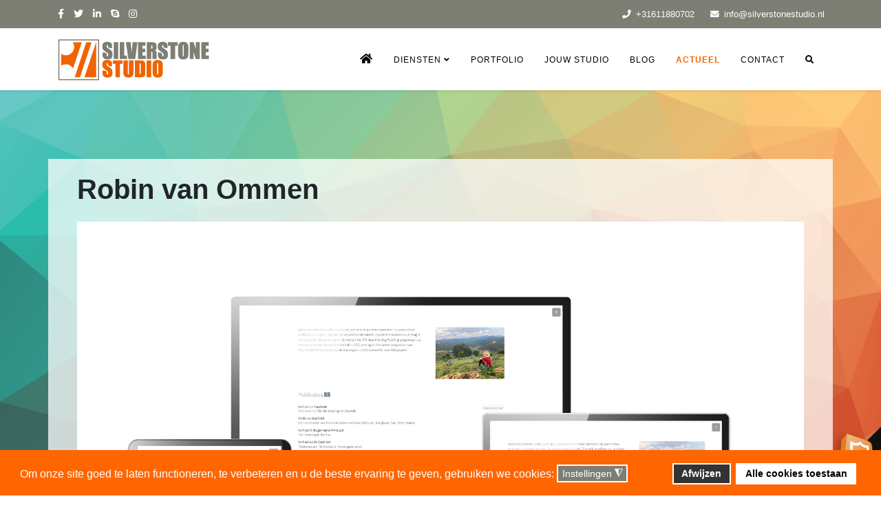

--- FILE ---
content_type: text/html; charset=utf-8
request_url: https://silverstonestudio.nl/portfolio-webdesign/robin-van-ommen
body_size: 9458
content:
<!DOCTYPE html>
<html xmlns="http://www.w3.org/1999/xhtml" xml:lang="nl-nl" lang="nl-nl" dir="ltr">
	<head>
		<meta http-equiv="X-UA-Compatible" content="IE=edge">
		<meta name="viewport" content="width=device-width, initial-scale=1">
		<meta charset="utf-8">
	<meta name="author" content="Hans Blaettler">
	<meta name="robots" content="max-snippet:-1, max-image-preview:large, max-video-preview:-1">
	<title>Robin van Ommen - Silverstone Studio</title>
	<link href="/images/design/silverstonestudio-favicon.png" rel="icon" type="image/vnd.microsoft.icon">
<link href="/plugins/system/gdpr/assets/css/cookieconsent.min.css?2e6e57" rel="stylesheet">
	<link href="/plugins/system/gdpr/assets/css/jquery.fancybox.min.css?2e6e57" rel="stylesheet">
	<link href="/media/plg_system_jcepro/site/css/content.min.css?86aa0286b6232c4a5b58f892ce080277" rel="stylesheet">
	<link href="/media/plg_system_jcemediabox/css/jcemediabox.min.css?7d30aa8b30a57b85d658fcd54426884a" rel="stylesheet">
	<link rel="stylesheet" data-source="gdprlock">
	<link href="/templates/shaper_helix3/css/bootstrap.min.css" rel="stylesheet">
	<link href="/templates/shaper_helix3/css/joomla-fontawesome.min.css" rel="stylesheet">
	<link href="/templates/shaper_helix3/css/font-awesome-v4-shims.min.css" rel="stylesheet">
	<link href="/templates/shaper_helix3/css/template.css" rel="stylesheet">
	<link href="/templates/shaper_helix3/css/presets/preset1.css" rel="stylesheet" class="preset">
	<link href="/templates/shaper_helix3/css/custom.css" rel="stylesheet">
	<link href="/templates/shaper_helix3/css/frontend-edit.css" rel="stylesheet">
	<link href="/components/com_sppagebuilder/assets/css/dynamic-content.css?3e7e96fad5e237fb2d5a081c6cb11212" rel="stylesheet">
	<link href="/modules/mod_rsfirewall_protected/assets/css/style.css" rel="stylesheet">
	<link href="/components/com_sppagebuilder/assets/css/color-switcher.css?3e7e96fad5e237fb2d5a081c6cb11212" rel="stylesheet">
	<style>div.cc-window.cc-floating{max-width:32em}@media(max-width: 639px){div.cc-window.cc-floating:not(.cc-center){max-width: none}}div.cc-window, span.cc-cookie-settings-toggler, span.cc-cookie-domains-toggler{font-size:16px}div.cc-revoke{font-size:16px}div.cc-settings-label,span.cc-cookie-settings-toggle{font-size:14px}div.cc-window.cc-banner{padding:1em 1.8em}div.cc-window.cc-floating{padding:2em 1.8em}input.cc-cookie-checkbox+span:before, input.cc-cookie-checkbox+span:after{border-radius:1px}div.cc-center,div.cc-floating,div.cc-checkbox-container,div.gdpr-fancybox-container div.fancybox-content,ul.cc-cookie-category-list li,fieldset.cc-service-list-title legend{border-radius:0px}div.cc-window a.cc-btn,span.cc-cookie-settings-toggle{border-radius:0px}</style>
	<style>body.site {background-image: url(/images/addonstemplate/stone-standaard-bg.png);background-repeat: no-repeat;background-size: cover;background-attachment: fixed;background-position: 0 0;}</style>
	<style>.page-header {
  padding-top: 20px;
}</style>
	<style>body{font-family:Open Sans, sans-serif; font-weight:300; }</style>
	<style>h1{font-family:Open Sans, sans-serif; font-weight:800; }</style>
	<style>h2{font-family:Open Sans, sans-serif; font-weight:600; }</style>
	<style>h3{font-family:Open Sans, sans-serif; font-weight:normal; }</style>
	<style>h4{font-family:Open Sans, sans-serif; font-weight:normal; }</style>
	<style>h5{font-family:Open Sans, sans-serif; font-weight:600; }</style>
	<style>h6{font-family:Open Sans, sans-serif; font-weight:600; }</style>
	<style>@media (min-width: 1400px) {
.container {
max-width: 1140px;
}
}</style>
	<style>#sp-top-bar{ background-color:#b0b1b3;color:#ffffff; }</style>
<script type="application/json" class="joomla-script-options new">{"system.paths":{"root":"","rootFull":"https:\/\/silverstonestudio.nl\/","base":"","baseFull":"https:\/\/silverstonestudio.nl\/"},"csrf.token":"ae82577b97dcec7690a4685d32621951"}</script>
	<script src="/media/system/js/core.min.js?a3d8f8"></script>
	<script src="/media/vendor/jquery/js/jquery.min.js?3.7.1"></script>
	<script src="/media/legacy/js/jquery-noconflict.min.js?504da4"></script>
	<script src="/plugins/system/gdpr/assets/js/jquery.fancybox.min.js?2e6e57" defer></script>
	<script src="/plugins/system/gdpr/assets/js/cookieconsent.min.js?2e6e57" defer></script>
	<script src="/plugins/system/gdpr/assets/js/init.js?2e6e57" defer></script>
	<script src="/media/plg_system_jcemediabox/js/jcemediabox.min.js?7d30aa8b30a57b85d658fcd54426884a"></script>
	<script src="/templates/shaper_helix3/js/bootstrap.min.js"></script>
	<script src="/templates/shaper_helix3/js/jquery.sticky.js"></script>
	<script src="/templates/shaper_helix3/js/main.js"></script>
	<script src="/templates/shaper_helix3/js/frontend-edit.js"></script>
	<script src="/components/com_sppagebuilder/assets/js/dynamic-content.js?3e7e96fad5e237fb2d5a081c6cb11212"></script>
	<script src="/components/com_sppagebuilder/assets/js/color-switcher.js?3e7e96fad5e237fb2d5a081c6cb11212"></script>
	<script type="application/ld+json">{"@context":"https://schema.org","@graph":[{"@type":"Organization","@id":"https://silverstonestudio.nl/#/schema/Organization/base","name":"Silverstone Studio","url":"https://silverstonestudio.nl/"},{"@type":"WebSite","@id":"https://silverstonestudio.nl/#/schema/WebSite/base","url":"https://silverstonestudio.nl/","name":"Silverstone Studio","publisher":{"@id":"https://silverstonestudio.nl/#/schema/Organization/base"},"potentialAction":{"@type":"SearchAction","target":"https://silverstonestudio.nl/vinden-waar-je-op-zoek-naar-bent?q={search_term_string}","query-input":"required name=search_term_string"}},{"@type":"WebPage","@id":"https://silverstonestudio.nl/#/schema/WebPage/base","url":"https://silverstonestudio.nl/portfolio-webdesign/robin-van-ommen","name":"Robin van Ommen - Silverstone Studio","isPartOf":{"@id":"https://silverstonestudio.nl/#/schema/WebSite/base"},"about":{"@id":"https://silverstonestudio.nl/#/schema/Organization/base"},"inLanguage":"nl-NL"},{"@type":"Article","@id":"https://silverstonestudio.nl/#/schema/com_content/article/152","name":"Robin van Ommen","headline":"Robin van Ommen","inLanguage":"nl-NL","thumbnailUrl":"images/portfolio/280-robinvanommen-website-teaser.jpg","image":"images/portfolio/280-robinvanommen-website-responsive.jpg","isPartOf":{"@id":"https://silverstonestudio.nl/#/schema/WebPage/base"}}]}</script>
	<script>var gdprConfigurationOptions = { complianceType: 'opt-in',
																			  cookieConsentLifetime: 365,
																			  cookieConsentSamesitePolicy: '',
																			  cookieConsentSecure: 0,
																			  cookieJoomlaSettings: 0,
																			  cookieConsentDomain: '',
																			  cookieConsentPath: '/',
																			  disableFirstReload: 0,
																	  		  blockJoomlaSessionCookie: 1,
																			  blockExternalCookiesDomains: 1,
																			  externalAdvancedBlockingModeCustomAttribute: '',
																			  allowedCookies: '__cf_bm',
																			  blockCookieDefine: 1,
																			  autoAcceptOnNextPage: 0,
																			  revokable: 1,
																			  lawByCountry: 0,
																			  checkboxLawByCountry: 0,
																			  blockPrivacyPolicy: 0,
																			  cacheGeolocationCountry: 1,
																			  countryAcceptReloadTimeout: 1000,
																			  usaCCPARegions: null,
																			  countryEnableReload: 1,
																			  customHasLawCountries: [""],
																			  dismissOnScroll: 0,
																			  dismissOnTimeout: 0,
																			  containerSelector: 'body',
																			  hideOnMobileDevices: 0,
																			  autoFloatingOnMobile: 0,
																			  autoFloatingOnMobileThreshold: 1024,
																			  autoRedirectOnDecline: 0,
																			  autoRedirectOnDeclineLink: '',
																			  showReloadMsg: 0,
																			  showReloadMsgText: 'Applying preferences and reloading the page...',
																			  showConsentID: 0,
																			  defaultClosedToolbar: 0,
																			  toolbarLayout: 'basic',
																			  toolbarTheme: 'block',
																			  toolbarButtonsTheme: 'decline_first',
																			  revocableToolbarTheme: 'basic',
																			  toolbarPosition: 'bottom',
																			  toolbarCenterTheme: 'compact',
																			  revokePosition: 'revoke-top',
																			  toolbarPositionmentType: 1,
																			  positionCenterSimpleBackdrop: 0,
																			  positionCenterBlurEffect: 1,
																			  positionCenterBlurEffectAlwaysFirstVisit: 0,
																			  preventPageScrolling: 0,
																			  popupEffect: 'fade',
																			  popupBackground: '#ff6600',
																			  popupText: '#ffffff',
																			  popupLink: '#ffffff',
																			  buttonBackground: '#ffffff',
																			  buttonBorder: '#ffffff',
																			  buttonText: '#000000',
																			  highlightOpacity: '100',
																			  highlightBackground: '#333333',
																			  highlightBorder: '#ffffff',
																			  highlightText: '#ffffff',
																			  highlightDismissBackground: '#333333',
																		  	  highlightDismissBorder: '#ffffff',
																		 	  highlightDismissText: '#ffffff',
																			  autocenterRevokableButton: 0,
																			  hideRevokableButton: 0,
																			  hideRevokableButtonOnscroll: 0,
																			  customRevokableButton: 0,
																			  customRevokableButtonAction: 0,
																			  headerText: '<p>Cookies used on the website!</p>',
																			  messageText: 'Om onze site goed te laten functioneren, te verbeteren en u de beste ervaring te geven, gebruiken we cookies:&nbsp;',
																			  denyMessageEnabled: 0, 
																			  denyMessage: 'You have declined cookies, to ensure the best experience on this website please consent the cookie usage.',
																			  placeholderBlockedResources: 1, 
																			  placeholderBlockedResourcesAction: 'acceptall',
																	  		  placeholderBlockedResourcesText: 'Om deze geblokkeerde content te bekijken, moet je alle cookies accepteren: dat kan door de cookie instellingen onderin te openen of door op dit blok te klikken.',
																			  placeholderIndividualBlockedResourcesText: 'You must accept cookies from {domain} and reload the page to view this content',
																			  placeholderIndividualBlockedResourcesAction: 0,
																			  placeholderOnpageUnlock: 0,
																			  scriptsOnpageUnlock: 0,
																			  autoDetectYoutubePoster: 0,
																			  autoDetectYoutubePosterApikey: 'AIzaSyAV_WIyYrUkFV1H8OKFYG8wIK8wVH9c82U',
																			  dismissText: 'Got it!',
																			  allowText: 'Deze cookies toestaan',
																			  denyText: 'Afwijzen',
																			  cookiePolicyLinkText: 'Cookies',
																			  cookiePolicyLink: 'javascript:void(0)',
																			  cookiePolicyRevocableTabText: 'Cookies',
																			  cookiePolicyRevocableTabIcon: 'text',
																			  cookiePolicyRevocableTabIconCustom: '',
																			  privacyPolicyLinkText: 'Privacy policy',
																			  privacyPolicyLink: 'javascript:void(0)',
																			  googleCMPTemplate: 0,
																			  enableGdprBulkConsent: 0,
																			  displayBulkConsentDomains: 0,
																			  bulkConsentDomains: [""],
																			  enableCustomScriptExecGeneric: 0,
																			  customScriptExecGeneric: '',
																			  categoriesCheckboxTemplate: 'cc-checkboxes-filled',
																			  toggleCookieSettings: 1,
																			  toggleCookieSettingsLinkedView: 0,
																			  toggleCookieSettingsButtonsArea: 0,
 																			  toggleCookieSettingsLinkedViewSefLink: '/component/gdpr/',
																	  		  toggleCookieSettingsText: '<span class="cc-cookie-settings-toggle">Instellingen <span class="cc-cookie-settings-toggler">&#x25EE</span></span>',
																			  toggleCookieSettingsButtonBackground: '#7e7f74',
																			  toggleCookieSettingsButtonBorder: '#ffffff',
																			  toggleCookieSettingsButtonText: '#ffffff',
																			  showLinks: 0,
																			  blankLinks: '_blank',
																			  autoOpenPrivacyPolicy: 0,
																			  openAlwaysDeclined: 1,
																			  cookieSettingsLabel: 'Cookie settings:',
															  				  cookieSettingsDesc: 'Kies welk soort cookies u wilt uitschakelen door op de selectievakjes te klikken. Klik op een categorienaam voor meer informatie over gebruikte cookies.',
																			  cookieCategory1Enable: 1,
																			  cookieCategory1Name: 'Noodzakelijk',
																			  cookieCategory1Locked: 0,
																			  cookieCategory2Enable: 1,
																			  cookieCategory2Name: 'Voorkeuren',
																			  cookieCategory2Locked: 0,
																			  cookieCategory3Enable: 1,
																			  cookieCategory3Name: 'Statistieken',
																			  cookieCategory3Locked: 0,
																			  cookieCategory4Enable: 1,
																			  cookieCategory4Name: 'Marketing',
																			  cookieCategory4Locked: 0,
																			  cookieCategoriesDescriptions: {},
																			  alwaysReloadAfterCategoriesChange: 1,
																			  preserveLockedCategories: 0,
																			  declineButtonBehavior: 'hard',
																			  blockCheckedCategoriesByDefault: 0,
																			  reloadOnfirstDeclineall: 0,
																			  trackExistingCheckboxSelectors: '',
															  		  		  trackExistingCheckboxConsentLogsFormfields: 'name,email,subject,message',
																			  allowallShowbutton: 1,
																			  allowallText: 'Alle cookies toestaan',
																			  allowallButtonBackground: '#ffffff',
																			  allowallButtonBorder: '#ffffff',
																			  allowallButtonText: '#000000',
																			  allowallButtonTimingAjax: 'fast',
																			  includeAcceptButton: 1,
																			  includeDenyButton: 0,
																			  trackConsentDate: 0,
																			  execCustomScriptsOnce: 1,
																			  optoutIndividualResources: 1,
																			  blockIndividualResourcesServerside: 0,
																			  disableSwitchersOptoutCategory: 0,
																			  autoAcceptCategories: 0,
																			  allowallIndividualResources: 1,
																			  blockLocalStorage: 0,
																			  blockSessionStorage: 0,
																			  externalAdvancedBlockingModeTags: 'iframe,script,img,source,link',
																			  enableCustomScriptExecCategory1: 0,
																			  customScriptExecCategory1: '',
																			  enableCustomScriptExecCategory2: 0,
																			  customScriptExecCategory2: '',
																			  enableCustomScriptExecCategory3: 0,
																			  customScriptExecCategory3: '',
																			  enableCustomScriptExecCategory4: 0,
																			  customScriptExecCategory4: '',
																			  enableCustomDeclineScriptExecCategory1: 0,
																			  customScriptDeclineExecCategory1: '',
																			  enableCustomDeclineScriptExecCategory2: 0,
																			  customScriptDeclineExecCategory2: '',
																			  enableCustomDeclineScriptExecCategory3: 0,
																			  customScriptDeclineExecCategory3: '',
																			  enableCustomDeclineScriptExecCategory4: 0,
																			  customScriptDeclineExecCategory4: '',
																			  enableCMPPreferences: 0,
																			  enableGTMEventsPreferences: 0,
																			  enableCMPStatistics: 0,
																			  enableGTMEventsStatistics: 0,
																			  enableCMPAds: 0,
																			  enableUETAds: 0,
																			  enableGTMEventsAds: 0,
																			  enableClarityAnalytics: 0,
                                                                              enableClarityAds: 0,
																			  debugMode: 0
																		};var gdpr_ajax_livesite='https://silverstonestudio.nl/';var gdpr_enable_log_cookie_consent=1;</script>
	<script>var gdprUseCookieCategories=1;var gdpr_ajaxendpoint_cookie_category_desc='https://silverstonestudio.nl/index.php?option=com_gdpr&task=user.getCookieCategoryDescription&format=raw';</script>
	<script>var gdprCookieCategoryDisabled2=1;</script>
	<script>var gdprCookieCategoryDisabled3=1;</script>
	<script>var gdprCookieCategoryDisabled4=1;</script>
	<script>var gdprJSessCook='209165be7050e9c75eb4142b519ad4be';var gdprJSessVal='6hf52veqlec4j0g8bkmmg4mp0i';var gdprJAdminSessCook='aa32aef0f62fe6c02ef76cef97f69159';var gdprPropagateCategoriesSession=1;var gdprAlwaysPropagateCategoriesSession=1;var gdprAlwaysCheckCategoriesSession=0;</script>
	<script>var gdprFancyboxWidth=700;var gdprFancyboxHeight=800;var gdprCloseText='Sluit';</script>
	<script>jQuery(document).ready(function(){WfMediabox.init({"base":"\/","theme":"standard","width":"","height":"","lightbox":0,"shadowbox":0,"icons":1,"overlay":1,"overlay_opacity":0.8,"overlay_color":"#000000","transition_speed":500,"close":2,"labels":{"close":"PLG_SYSTEM_JCEMEDIABOX_LABEL_CLOSE","next":"PLG_SYSTEM_JCEMEDIABOX_LABEL_NEXT","previous":"PLG_SYSTEM_JCEMEDIABOX_LABEL_PREVIOUS","cancel":"PLG_SYSTEM_JCEMEDIABOX_LABEL_CANCEL","numbers":"PLG_SYSTEM_JCEMEDIABOX_LABEL_NUMBERS","numbers_count":"PLG_SYSTEM_JCEMEDIABOX_LABEL_NUMBERS_COUNT","download":"PLG_SYSTEM_JCEMEDIABOX_LABEL_DOWNLOAD"},"swipe":true,"expand_on_click":true});});</script>
	<script>
var sp_preloader = '0';
</script>
	<script>
var sp_gotop = '1';
</script>
	<script>
var sp_offanimation = 'default';
</script>
	<script>
				document.addEventListener("DOMContentLoaded", () =>{
					window.htmlAddContent = window?.htmlAddContent || "";
					if (window.htmlAddContent) {
        				document.body.insertAdjacentHTML("beforeend", window.htmlAddContent);
					}
				});
			</script>
	<script>
			const initColorMode = () => {
				const colorVariableData = [];
				const sppbColorVariablePrefix = "--sppb";
				let activeColorMode = localStorage.getItem("sppbActiveColorMode") || "";
				activeColorMode = "";
				const modes = [];

				if(!modes?.includes(activeColorMode)) {
					activeColorMode = "";
					localStorage.setItem("sppbActiveColorMode", activeColorMode);
				}

				document?.body?.setAttribute("data-sppb-color-mode", activeColorMode);

				if (!localStorage.getItem("sppbActiveColorMode")) {
					localStorage.setItem("sppbActiveColorMode", activeColorMode);
				}

				if (window.sppbColorVariables) {
					const colorVariables = typeof(window.sppbColorVariables) === "string" ? JSON.parse(window.sppbColorVariables) : window.sppbColorVariables;

					for (const colorVariable of colorVariables) {
						const { path, value } = colorVariable;
						const variable = String(path[0]).trim().toLowerCase().replaceAll(" ", "-");
						const mode = path[1];
						const variableName = `${sppbColorVariablePrefix}-${variable}`;

						if (activeColorMode === mode) {
							colorVariableData.push(`${variableName}: ${value}`);
						}
					}

					document.documentElement.style.cssText += colorVariableData.join(";");
				}
			};

			window.sppbColorVariables = [];
			
			initColorMode();

			document.addEventListener("DOMContentLoaded", initColorMode);
		</script>
	<meta property="og:url" content="https://silverstonestudio.nl/portfolio-webdesign/robin-van-ommen" />
	<meta property="og:type" content="article" />
	<meta property="og:title" content="Robin van Ommen" />
	<meta property="og:description" content="Opdracht Met het winnen van het LetterenStipendium 2023 had schrijver en scenarist Robin van Ommen een plek nodig voor zijn portfolio. De opdracht: het rea..." />
	<meta property="og:image" content="https://silverstonestudio.nl/images/portfolio/280-robinvanommen-website-responsive.jpg" />
	<meta property="og:image:width" content="600" />
	<meta property="og:image:height" content="315" />
	<!-- Start: Google Structured Data -->
<script type="application/ld+json" data-type="gsd">
{
    "@context": "https://schema.org",
    "@type": "BreadcrumbList",
    "itemListElement": [
        {
            "@type": "ListItem",
            "position": 1,
            "name": "Home",
            "item": "https://silverstonestudio.nl"
        },
        {
            "@type": "ListItem",
            "position": 2,
            "name": "Webdesign",
            "item": "https://silverstonestudio.nl/"
        },
        {
            "@type": "ListItem",
            "position": 3,
            "name": "Robin van Ommen",
            "item": "https://silverstonestudio.nl/portfolio-webdesign/robin-van-ommen"
        }
    ]
}
</script>
<script type="application/ld+json" data-type="gsd">
{
    "@context": "https://schema.org",
    "@type": "Article",
    "mainEntityOfPage": {
        "@type": "WebPage",
        "@id": "https://silverstonestudio.nl/portfolio-webdesign/robin-van-ommen"
    },
    "headline": "Robin van Ommen",
    "description": "Opdracht Met het winnen van het LetterenStipendium 2023 had schrijver en scenarist Robin van Ommen een plek nodig voor zijn portfolio. De opdracht: het realiseren van een minimalistische en eenvoudige webpagina, met nadruk op het werk zelf. Het gereedschap: html/css voor een snelle en mobile proof website. Opdrachtgever Robin van Ommen",
    "image": {
        "@type": "ImageObject",
        "url": "https://silverstonestudio.nl/images/portfolio/280-robinvanommen-website-teaser.jpg"
    },
    "publisher": {
        "@type": "Organization",
        "name": "Silverstone Studio",
        "logo": {
            "@type": "ImageObject",
            "url": "https://silverstonestudio.nl/images/addonstemplate/silverstonestudiologo-retina.png"
        }
    },
    "author": {
        "@type": "Person",
        "name": "Hans Blaettler",
        "url": "https://silverstonestudio.nl/portfolio-webdesign/robin-van-ommen"
    },
    "datePublished": "2024-05-10T00:00:00+02:00",
    "dateCreated": "2024-05-10T00:00:00+02:00",
    "dateModified": "2024-05-14T11:50:48+02:00"
}
</script>
<!-- End: Google Structured Data -->
		<!-- Google tag (gtag.js) -->
<script async data-source="gdprlock"></script>
<script>
  window.dataLayer = window.dataLayer || [];
  function gtag(){dataLayer.push(arguments);}
  gtag('js', new Date());

  gtag('config', 'G-K68BW3SEJ2');
</script>
	</head>
	
	<body class="site com-content view-article no-layout no-task itemid-5189 nl-nl ltr  sticky-header layout-fluid off-canvas-menu-init">
	
		<div class="body-wrapper">
			<div class="body-innerwrapper">
				<section id="sp-top-bar"><div class="container"><div class="row"><div id="sp-top1" class="col-lg-6"><div class="sp-column"><ul class="social-icons"><li><a target="_blank" href="https://www.facebook.com/silverstonestudio" aria-label="facebook"><i class="fa fa-facebook"></i></a></li><li><a target="_blank" href="https://twitter.com/silverstonestud" aria-label="twitter"><i class="fa fa-twitter"></i></a></li><li><a target="_blank" href="https://www.linkedin.com/company/silverstone-studio" aria-label="linkedin"><i class="fa fa-linkedin"></i></a></li><li><a href="skype:hansblaettler?chat" aria-label="skype"><i class="fa fa-skype"></i></a></li><li><a target="_blank" href="https://www.instagram.com/silverstonestudio.nl/"><i class="fa fa-instagram"></i></a></li></ul></div></div><div id="sp-top2" class="col-lg-6"><div class="sp-column"><ul class="sp-contact-info"><li class="sp-contact-phone"><i class="fa fa-phone" aria-hidden="true"></i> <a href="tel:+31611880702">+31611880702</a></li><li class="sp-contact-email"><i class="fa fa-envelope" aria-hidden="true"></i> <a href="mailto:info@silverstonestudio.nl">info@silverstonestudio.nl</a></li></ul></div></div></div></div></section><header id="sp-header"><div class="container"><div class="row"><div id="sp-logo" class="col-8 col-lg-3"><div class="sp-column"><div class="logo"><a href="/"><img class="sp-default-logo d-none d-lg-block" src="/images/design/silverstonestudio-logo-web.png" srcset="/images/design/silverstonestudio-logo-web-retina.png 2x" alt="Silverstone Studio"><img class="sp-default-logo d-block d-lg-none" src="/images/design/silverstonestudio-logo-web.png" alt="Silverstone Studio"></a></div></div></div><div id="sp-menu" class="col-4 col-lg-9"><div class="sp-column">			<div class='sp-megamenu-wrapper'>
				<a id="offcanvas-toggler" class="d-block d-lg-none" aria-label="Helix3 Megamenu Options" href="#"><i class="fa fa-bars" aria-hidden="true" title="Helix3 Megamenu Options"></i></a>
				<ul class="sp-megamenu-parent menu-fade d-none d-lg-block"><li class="sp-menu-item thuisstyling"><a  href="/"  ><i class="fa fa-home"></i></a></li><li class="sp-menu-item sp-has-child"><a  href="/diensten"  >Diensten</a><div class="sp-dropdown sp-dropdown-main sp-dropdown-mega sp-menu-center" style="width: 1190px;left: -595px;"><div class="sp-dropdown-inner"><div class="row"><div class="col-sm-2"><div class="sp-module"><div class="sp-module-content">
<div id="mod-custom194" class="mod-custom custom">
    <p><a href="/diensten/webdesign"><img src="/images/services/service-icons-webdesign.png" alt="service icons webdesign actief" onmouseover="this.src='/images/services/service-icons-webdesign-actief.png';" onmouseout="this.src='/images/services/service-icons-webdesign.png';" /></a></p>
<p><a href="/diensten/webdesign/teksten"><img src="/images/services/service-icons-webdesign-teksten.png" alt="service icons webdesign teksten" onmouseover="this.src='/images/services/service-icons-webdesign-teksten-actief.png';" onmouseout="this.src='/images/services/service-icons-webdesign-teksten.png';" /></a></p>
<p><a href="/diensten/webdesign/fotografie"><img src="/images/services/service-icons-webdesign-fotografie.png" alt="service icons webdesign fotografie" onmouseover="this.src='/images/services/service-icons-webdesign-fotografie-actief.png';" onmouseout="this.src='/images/services/service-icons-webdesign-fotografie.png';" /></a></p>
<p><a href="/diensten/webdesign/online-contentmarketing"><img src="/images/services/service-icons-webdesign-onlinecontentmarketing.png" alt="service icons webdesign onlinecontentmarketing" onmouseover="this.src='/images/services/service-icons-webdesign-onlinecontentmarketing-actief.png';" onmouseout="this.src='/images/services/service-icons-webdesign-onlinecontentmarketing.png';" /></a></p></div>
</div></div></div><div class="col-sm-2"><div class="sp-module"><div class="sp-module-content">
<div id="mod-custom195" class="mod-custom custom">
    <p><a href="/diensten/webhosting"><img src="/images/services/service-icons-webhosting.png" alt="service icons webhosting actief" onmouseover="this.src='/images/services/service-icons-webhosting-actief.png';" onmouseout="this.src='/images/services/service-icons-webhosting.png';" /></a></p>
<p><a href="/diensten/webhosting/stone-ssl"><img src="/images/services/service-icons-webhosting-ssl.png" alt="service icons webhosting ssl" onmouseover="this.src='/images/services/service-icons-webhosting-ssl-actief.png';" onmouseout="this.src='/images/services/service-icons-webhosting-ssl.png';" /></a></p>
<p><a href="/diensten/webhosting/email"><img src="/images/services/service-icons-webhosting-email.png" alt="service icons webhosting email" onmouseover="this.src='/images/services/service-icons-webhosting-email-actief.png';" onmouseout="this.src='/images/services/service-icons-webhosting-email.png';" /></a></p></div>
</div></div></div><div class="col-sm-2"><div class="sp-module"><div class="sp-module-content">
<div id="mod-custom196" class="mod-custom custom">
    <p><a href="/diensten/onderhoud"><img src="/images/services/service-icons-onderhoud.png" alt="service icons onderhoud actief" onmouseover="this.src='/images/services/service-icons-onderhoud-actief.png';" onmouseout="this.src='/images/services/service-icons-onderhoud.png';" /></a></p>
<p><a href="/diensten/onderhoud/j-up2date"><img src="/images/services/service-icons-onderhoud-jup2date.png" alt="service icons onderhoud jup2date" onmouseover="this.src='/images/services/service-icons-onderhoud-jup2date-actief.png';" onmouseout="this.src='/images/services/service-icons-onderhoud-jup2date.png';" /></a></p>
<p><a href="/diensten/onderhoud/wp-up2date"><img src="/images/services/service-icons-onderhoud-wpup2date.png" alt="service icons onderhoud wpup2date" onmouseover="this.src='/images/services/service-icons-onderhoud-wpup2date-actief.png';" onmouseout="this.src='/images/services/service-icons-onderhoud-wpup2date.png';" /></a></p>
<p><a href="/diensten/onderhoud/unlimited-stone"><img src="/images/services/service-icons-onderhoud-unlimitedstone.png" alt="service icons onderhoud 5stone" onmouseover="this.src='/images/services/service-icons-onderhoud-unlimitedstone-actief.png';" onmouseout="this.src='/images/services/service-icons-onderhoud-unlimitedstone.png';" /></a></p>
<!--<p><a href="/component/content/article/93-voldoen-aan-de-richtlijnen-voor-webtoegankelijkheid?Itemid=2438&amp;catid=20"><img src="/images/services/service-icons-onderhoud-wcag.png" alt="service icons onderhoud wcag" onmouseover="this.src='/images/services/service-icons-onderhoud-wcag-actief.png';" onmouseout="this.src='/images/services/service-icons-onderhoud-wcag.png';" /></a></p>--></div>
</div></div></div><div class="col-sm-2"><div class="sp-module"><div class="sp-module-content">
<div id="mod-custom197" class="mod-custom custom">
    <p><a href="/diensten/grafisch-ontwerp"><img src="/images/services/service-icons-grafischontwerp.png" alt="service icons grafischontwerp actief" onmouseover="this.src='/images/services/service-icons-grafischontwerp-actief.png';" onmouseout="this.src='/images/services/service-icons-grafischontwerp.png';" /></a></p>
<p><a href="/diensten/grafisch-ontwerp/drukwerk"><img src="/images/services/service-icons-grafischontwerp-drukwerk.png" alt="service icons grafischontwerp drukwerk" onmouseover="this.src='/images/services/service-icons-grafischontwerp-drukwerk-actief.png';" onmouseout="this.src='/images/services/service-icons-grafischontwerp-drukwerk.png';" /></a></p></div>
</div></div></div><div class="col-sm-2"><div class="sp-module"><div class="sp-module-content">
<div id="mod-custom213" class="mod-custom custom">
    <p><a href="/diensten/audio/audioproducties"><img src="/images/services/service-icons-audioproducties.png" alt="service icons audioproducties" width="721" height="241" onmouseover="this.src='/images/services/service-icons-audioproducties-actief.png';" onmouseout="this.src='/images/services/service-icons-audioproducties.png';" /></a></p>
<p><a href="/diensten/audio/podcastproducties"><img src="/images/services/service-icons-audio-podcastproducties.png" alt="service icons podcastproducties" width="721" height="241" onmouseover="this.src='/images/services/service-icons-audio-podcastproducties-actief.png';" onmouseout="this.src='/images/services/service-icons-audio-podcastproducties.png';" /></a></p>
<p><a href="/diensten/audio/uitvoerend-muzikant"><img src="/images/services/service-icons-audio-uitvoerendmuzikant.png" alt="service icons uitvoerend muzikant" width="721" height="241" onmouseover="this.src='/images/services/service-icons-audio-uitvoerendmuzikant-actief.png';" onmouseout="this.src='/images/services/service-icons-audio-uitvoerendmuzikant.png';" /></a></p>
<p><a href="/diensten/audio/audiotechniek"><img src="/images/services/service-icons-audio-audiotechniek.png" alt="service icons audiotechniek" width="721" height="241" onmouseover="this.src='/images/services/service-icons-audio-audiotechniek-actief.png';" onmouseout="this.src='/images/services/service-icons-audio-audiotechniek.png';" /></a></p></div>
</div></div></div><div class="col-sm-2"></div></div></div></div></li><li class="sp-menu-item"><a  href="/portfolio"  >Portfolio</a></li><li class="sp-menu-item"><a  href="/jouw-studio"  >Jouw studio</a></li><li class="sp-menu-item"><a  href="/blog"  >Blog</a></li><li class="sp-menu-item actueel"><a  href="/actueel"  >Actueel</a></li><li class="sp-menu-item"><a  href="/contact"  >Contact</a></li><li class="sp-menu-item"><a  href="/vinden-waar-je-op-zoek-naar-bent"  ><i class="fa fa-search"></i></a></li></ul>			</div>
		</div></div></div></div></header><section id="sp-page-title"><div class="row"><div id="sp-title" class="col-lg-12"><div class="sp-column"></div></div></div></section><section id="sp-main-body"><div class="container"><div class="row"><div id="sp-component" class="col-lg-12"><div class="sp-column"><div id="system-message-container">
	</div>
<article class="item item-page" >
	
		<div class="page-header">
		<h1> Robin van Ommen </h1>
	</div>
	
	
		<div class="pull-left entry-image full-image">
		<img
			 src="/images/portfolio/280-robinvanommen-website-responsive.jpg" alt="Robin van Ommen"  />
	</div>

	<div class="entry-header">
		
					
<dl class="article-info">
	
		<dt class="article-info-term"></dt>	
			
		
		
		
		
			
						<dd class="create">
	<i class="fa fa-clock-o" area-hidden="true"></i>
	<time datetime="2024-05-10T00:00:00+02:00" itemprop="dateCreated" data-toggle="tooltip" title="Aanmaakdatum">
		10 mei 2024	</time>
</dd>		
		
			</dl>
		
			</div>

					
	
	
		
	
			<div >
		<div class="panel panel-default">
<div class="panel-heading portopdracht">
<h3 class="panel-title">Opdracht</h3>
</div>
<div class="panel-body">Met het winnen van het LetterenStipendium 2023 had schrijver en scenarist Robin van Ommen een plek nodig voor zijn portfolio. De opdracht: het realiseren van een minimalistische en eenvoudige webpagina, met nadruk op het werk zelf. Het gereedschap: html/css voor een snelle en mobile proof website.</div>
</div>
<div class="panel panel-default">
<div class="panel-heading portopdrachtgever">
<h3 class="panel-title">Opdrachtgever</h3>
</div>
<div class="panel-body">Robin van Ommen</div>
</div>
<!--<div class="panel panel-default">
	<div class="panel-heading portsamenwerking">
		<h3 class="panel-title">In samenwerking met</h3>
	</div>
	<div class="panel-body">MIRVI vorm &amp; inhoud (content)<br />bauburo (ontwerp illustratie)</div>
</div>--> 	</div>

	
					
	<div class="tags">
	<span>Tags: </span>
																	<a href="/component/tags/tag/nieuw" class="label label-info" rel="tag">Nieuw</a>,																				<a href="/component/tags/tag/website" class="label label-info" rel="tag">Website</a>,																				<a href="/component/tags/tag/template" class="label label-info" rel="tag">Template</a>,																				<a href="/component/tags/tag/hosting" class="label label-info" rel="tag">Hosting</a>,																				<a href="/component/tags/tag/ssl-certificaat" class="label label-info" rel="tag">SSL-certificaat</a>,																				<a href="/component/tags/tag/html" class="label label-info" rel="tag">HTML</a>						</div>
	
			<div class="content-links">
	<ul>
					<li class="content-links-a">
				<a href="https://www.robinvanommen.nl" target="_blank"  rel="nofollow">www.robinvanommen.nl</a>				</li>
					<li class="content-links-b">
				<a href="https://noordwoord.nl/magazine/robin-van-ommen-en-noor-wildeling-winnaars-letterenstipendium-2023/" target="_blank"  rel="nofollow">WINNAARS LETTEREN­STIPENDIUM 2023</a>				</li>
			</ul>
</div>
			
	
	
			<div class="article-footer-wrap">
			<div class="article-footer-top">
									<div class="helix-social-share">
		<div class="helix-social-share-icon">
			<ul>
				<li>
					<div class="facebook" data-toggle="tooltip" data-placement="top" title="Share On Facebook">
						<a class="facebook" onClick="window.open('https://www.facebook.com/sharer.php?u=https://silverstonestudio.nl/portfolio-webdesign/robin-van-ommen','Facebook','width=600,height=300,left='+(screen.availWidth/2-300)+',top='+(screen.availHeight/2-150)+''); return false;" href="https://www.facebook.com/sharer.php?u=https://silverstonestudio.nl/portfolio-webdesign/robin-van-ommen">
							<i class="fa fa-facebook"></i>
						</a>
					</div>
				</li>

				<li>
					<div class="twitter"  data-toggle="tooltip" data-placement="top" title="Share On Twitter">
						<a class="twitter" onClick="window.open('https://twitter.com/share?url=https://silverstonestudio.nl/portfolio-webdesign/robin-van-ommen&amp;text=Robin%20van%20Ommen','Twitter share','width=600,height=300,left='+(screen.availWidth/2-300)+',top='+(screen.availHeight/2-150)+''); return false;" href="http://twitter.com/share?url=https://silverstonestudio.nl/portfolio-webdesign/robin-van-ommen&amp;text=Robin%20van%20Ommen">
							<i class="fa fa-twitter"></i>
						</a>
					</div>
				</li>
				
				<li>
					<div class="linkedin">
						<a class="linkedin" data-toggle="tooltip" data-placement="top" title="Share On Linkedin" onClick="window.open('https://www.linkedin.com/shareArticle?mini=true&url=https://silverstonestudio.nl/portfolio-webdesign/robin-van-ommen','Linkedin','width=585,height=666,left='+(screen.availWidth/2-292)+',top='+(screen.availHeight/2-333)+''); return false;" href="https://www.linkedin.com/shareArticle?mini=true&url=https://silverstonestudio.nl/portfolio-webdesign/robin-van-ommen" >
							<i class="fa fa-linkedin-square"></i>
						</a>
					</div>
				</li>
			</ul>
		</div>		
	</div>
			</div>
					</div>
	
</article>
</div></div></div></div></section><section id="sp-waar-ben-je"><div class="container"><div class="row"><div id="sp-breadcrumb" class="col-lg-12"><div class="sp-column"><div class="sp-module"><div class="sp-module-content">
<ol class="breadcrumb">
	<li class="breadcrumb-item"><i class="fa fa-home"></i></li><li class="breadcrumb-item"><a href="/" class="pathway">Home</a></li><li class="breadcrumb-item"><a href="#" class="pathway">Webdesign</a></li><li class="breadcrumb-item active">Robin van Ommen</li></ol>
</div></div></div></div></div></div></section><footer id="sp-footer"><div class="container"><div class="row"><div id="sp-footer1" class="col-lg-8"><div class="sp-column"><div class="sp-module"><div class="sp-module-content">
<div id="mod-custom105" class="mod-custom custom">
    <div>
<script type="text/javascript" language="JavaScript">
	var d = new Date();
	document.write('Copyright © 2008-' + d.getFullYear());
</script>
Silverstone Studio</div>
<p>&nbsp;</p>
<p>&nbsp;</p>
<p class="voetnoot">Silverstone Studio is niet verbonden aan en is geen onderdeel van het <a href="http://www.joomla.org" target="_blank" rel="nofollow noopener noreferrer" title="Officiële website van het Joomla! Project">Joomla!®</a> Project of <a href="http://opensourcematters.org" target="_blank" rel="nofollow noopener noreferrer" title="Open Source Matters">Open Source Matters</a>.<br />De naam Joomla! wordt gebruikt met toestemming van Open Source Matters, de licentiehouder in de VS en andere landen.</p>
<p class="voetnoot">Alle genoemde prijzen zijn in € (euro) netto exclusief 21% btw</p></div>
</div></div></div></div><div id="sp-footer2" class="col-lg-4"><div class="sp-column"><div class="sp-module"><div class="sp-module-content"><div id="mod_rsfirewall_protected">
	<img src="/modules/mod_rsfirewall_protected/assets/images/protected-by-rsfirewall-small.png" alt="Deze website is beveiligd door RSFirewall!, de firewall oplossing voor Joomla!" />
</div></div></div><div class="sp-module quicklinks"><div class="sp-module-content"><ul class="nav menu">
<li class="item-317">		<a href="/downloads/algemene-leveringsvoorwaarden-silverstone-studio.pdf" rel="noopener noreferrer" target="_blank" > Algemene Voorwaarden</a></li><li class="item-4197">		<a  href="/downloads/privacy-statement-nl.pdf"  > Privacy statement NL</a></li><li class="item-4198">		<a  href="/downloads/privacy-statement-en.pdf"  > Privacy statement EN</a></li><li class="item-2961"><a href="/disclaimer" > Disclaimer</a></li><li class="item-306"><a href="/auteursrecht-en-gebruiksrecht" > Auteursrecht en gebruiksrecht</a></li></ul>
</div></div></div></div></div></div></footer>			</div>
		</div>
		
		<!-- Off Canvas Menu -->
		<div class="offcanvas-menu">
			<a href="#" class="close-offcanvas" aria-label="Close"><i class="fa fa-remove" aria-hidden="true" title="Close"></i></a>
			<div class="offcanvas-inner">
									<div class="sp-module _menu"><div class="sp-module-content"><ul class="nav menu">
<li class="item-101 thuisstyling"><a href="/" > <i class="fa fa-home"></i> Home</a></li><li class="item-200">		<a  href="/diensten"  > Diensten</a></li><li class="item-180"><a href="/portfolio" > Portfolio</a></li><li class="item-262"><a href="/jouw-studio" > Jouw studio</a></li><li class="item-296"><a href="/blog" > Blog</a></li><li class="item-2979 actueel"><a href="/actueel" > Actueel</a></li><li class="item-205"><a href="/contact" > Contact</a></li><li class="item-692"><a href="/vinden-waar-je-op-zoek-naar-bent" > <i class="fa fa-search"></i> Vinden waar je op zoek naar bent</a></li></ul>
</div></div>
							</div>
		</div>
				
						
		
		
				
		<!-- Go to top -->
					<a href="javascript:void(0)" class="scrollup" aria-label="Go To Top">&nbsp;</a>
			</body>
</html>

--- FILE ---
content_type: text/css
request_url: https://silverstonestudio.nl/templates/shaper_helix3/css/presets/preset1.css
body_size: 147
content:
a {
  color: #2d8c9e;
}
a:hover {
  color: #226976;
}
.sp-megamenu-parent > li.active > a,
.sp-megamenu-parent > li:hover > a {
  color: #2d8c9e;
}
.sp-megamenu-parent .sp-dropdown li.sp-menu-item > a:hover {
  background: #2d8c9e;
}
.sp-megamenu-parent .sp-dropdown li.sp-menu-item.active > a {
  color: #2d8c9e;
}
#offcanvas-toggler > i {
  color: #000000;
}
#offcanvas-toggler > i:hover {
  color: #2d8c9e;
}
.btn-primary,
.sppb-btn-primary {
  border-color: #267786;
  background-color: #2d8c9e;
}
.btn-primary:hover,
.sppb-btn-primary:hover {
  border-color: #1c5762;
  background-color: #226976;
}
ul.social-icons > li a:hover {
  color: #2d8c9e;
}
.sp-page-title {
  background: #2d8c9e;
}
.layout-boxed .body-innerwrapper {
  background: #ffffff;
}
.sp-module ul > li > a {
  color: #000000;
}
.sp-module ul > li > a:hover {
  color: #2d8c9e;
}
.sp-module .latestnews > div > a {
  color: #000000;
}
.sp-module .latestnews > div > a:hover {
  color: #2d8c9e;
}
.sp-module .tagscloud .tag-name:hover {
  background: #2d8c9e;
}
.sp-simpleportfolio .sp-simpleportfolio-filter > ul > li.active > a,
.sp-simpleportfolio .sp-simpleportfolio-filter > ul > li > a:hover {
  background: #2d8c9e;
}
.search .btn-toolbar button {
  background: #2d8c9e;
}
.post-format {
  background: #2d8c9e;
}
.voting-symbol span.star.active:before {
  color: #2d8c9e;
}
.sp-rating span.star:hover:before,
.sp-rating span.star:hover ~ span.star:before {
  color: #226976;
}
.entry-link,
.entry-quote {
  background: #2d8c9e;
}
blockquote {
  border-color: #2d8c9e;
}
.carousel-left:hover,
.carousel-right:hover {
  background: #2d8c9e;
}
#sp-footer {
  background: #2d8c9e;
}
.sp-comingsoon body {
  background-color: #2d8c9e;
}
.pagination > li > a,
.pagination > li > span {
  color: #000000;
}
.pagination > li > a:hover,
.pagination > li > a:focus,
.pagination > li > span:hover,
.pagination > li > span:focus {
  color: #000000;
}
.pagination > .active > a,
.pagination > .active > span {
  border-color: #2d8c9e;
  background-color: #2d8c9e;
}
.pagination > .active > a:hover,
.pagination > .active > a:focus,
.pagination > .active > span:hover,
.pagination > .active > span:focus {
  border-color: #2d8c9e;
  background-color: #2d8c9e;
}


--- FILE ---
content_type: text/css
request_url: https://silverstonestudio.nl/templates/shaper_helix3/css/custom.css
body_size: 1983
content:
/* ==================== KLEUREN ==================== 

oranje			#F06400		was	#ff6600	 NB eigenlijk ee7f00

stone grey		#7E7F74		was	#4e4231 (bruin)

cool grey		#B1B3B3		was	#b0b1b3
2020			#2e4d58

blauw			#2D8C9E		was	#418Fa5



*/
/* *************************************************** */
/* portfolio items */	.content-links ul li.content-links-a::before, .content-links ul li.content-links-b::before, .content-links ul li.content-links-c::before {
	content: "→";
}
/* *************************************************** */
/* ==================== ALGEMEEN ==================== */
#sp-component {
	background: url('../../../images/design/white-trans.png') repeat top left;
	min-height: 528px!important;
}
	
#sp-component .sp-column article {
	margin-left: 30px;
	margin-right: 30px;
}

.finder {
	padding: 30px;
}

.entry-header, .entry-header h2 {
    clear: left;
}

.silveralert .sppb-alert-dark {
	background: #2D8C9E; /*#7E7F74;*/
	color: #fff;
}

.silveralert .sppb-alert-dark p {
    font-size: 20px;
	padding: 25px;
}

.silveralert .sppb-alert-dark a {
	color: #fff;
}

/* ==================== 404 ==================== */
.itemid-617 #sp-component {
	background: url('../../../images/design/404.png') no-repeat top left;
	background-size: contain;
	background-attachment: scroll;
	min-height: 500px;
	padding: 0px 100px
}

@media only screen and (max-width: 720px) {

	.itemid-617 #sp-component {
		background: url('../../../images/design/404-mobile.png') no-repeat top left;
		background-size: contain;
		background-attachment: scroll;
		min-height: 500px;
		padding: 20px 100px
	}

}

@import url('https://fonts.googleapis.com/css?family=Architects+Daughter');

.viernulvier {
	font-family: 'Architects Daughter', cursive;
	font-size: 16px;
	color: #3a655f;
}

/* ==================== TOP BAR OVERRIDES ==================== */
#sp-top-bar {
	background-color: #7E7F74!important;
}

ul.social-icons > li a, .sp-contact-info li a {
    color: #fff;
}

.sp-contact-info li a:hover {
	color: #2D8C9E;
}

/* ==================== MENU OVERRIDES ==================== */
.thuisstyling a {
	font-size: 16px!important;
}

li.sp-menu-item.sp-has-child.emailmetsubs .sp-dropdown.sp-dropdown-sub.sp-menu-right .sp-dropdown-inner { /* submenu van email uitschakelen*/
	display: none!important;
}
li.sp-menu-item.sp-has-child.emailmetsubs a::after {
	content: none!important;
}

.sp-megamenu-parent > li.actueel > a {
    color: #F06400;
	font-weight: bold;
}

/* ==================== HOMEPAGE SLIDER ==================== */
.introducingstone:first-child {
    margin-top: -2px;
}

/* ==================== HOMEPAGE NIEUW OP HET WEB ==================== */
.webnewbies .mix-controls {
	display: none;
}

.webnewbies h3.sppb-addon-title {
	background-color: #7D3F4E;
	padding: 10px;
	color: #C19EA7;
}

/* ==================== HOMEPAGE TESTIMONIAL ==================== */
.hometestimonials {
	color: #2D8C9E;
}

.sppb-testimonial-pro .sppb-carousel-control {
    border: 2px solid #2D8C9E;
	color: #2D8C9E;
}
.sppb-testimonial-pro .sppb-carousel-control:hover {
    background: #ee7f00 none repeat scroll 0 0;
    color: #fff;
}

.sppb-carousel-inner {
    min-height: 125px;
}

/* ==================== HOMEPAGE WERKT VOOR ==================== */
/*.silverstonestudiowerktvoor */
.owl-carousel .owl-stage-outer {
    background-color: #fff!important;
    border: none;
    box-shadow: none;
	vertical-align: middle;
}


/* ==================== PORTFOLIO ==================== */
.mwall-title, .mwall-title a {
    font-size: 18px!important;
    line-height: 24px!important;
}

/*
.mnwall-big .mnwall-item-inner h3.mnwall-title a, .mnwall-big .mnwall-item-inner h3.mnwall-title span {
    font-size: 18px!important;
    line-height: 24px!important;
}

.mnwall-horizontal .mnwall-item-inner h3.mnwall-title a, .mnwall-horizontal .mnwall-item-inner h3.mnwall-title span {
    font-size: 18px!important;
    line-height: 24px!important;
}
*/
.mnwall_iso_buttons ul {
    display: inline!important;
}

.content-links {
	margin-top: 20px;
	background-color: #fff;
}

.content-links ul li {
	list-style: none;
	padding: 5px 0;
}

.content-links ul li:before {
  content: '\f08e';
  font-family: 'FontAwesome';
  float: left;
  margin-left: -1.5em;
  color: #F06400;
}

.portopdracht				{ background-color: #F06400!important;	color: #fff!important; }
.portopdrachtgever	{ background-color: #7E7F74!important;	color: #fff!important; }
.portsamenwerking	{ background-color: #2D8C9E!important;	color: #fff!important; }
.portelse					{ background-color: #2e4d58!important;	color: #fff!important; }


h3.panel-title {
	font-size: 1.5rem;
	padding: 5px;
}
.panel-body {
	padding-bottom: 20px;
}


/* ==================== TAGS ==================== */
.tags a.label-info {
  background-color: #F06400 !important;
  color: #fff!important;
  padding: 2px 7px!important;
}


/* ==================== DIENSTENBLOGS ==================== */
#sp-position2 {
	padding-left: 0;
	padding-right: 0;
}

.sp-module.dienstenblog-webdesign, .sp-module.dienstenblog-webhosting, .sp-module.dienstenblog-onderhoud, .sp-module.dienstenblog-grafischontwerp {
	margin-bottom: 50px;
}

.sp-module.dienstenblog-webdesign .sp-module-title, .sp-module.dienstenblog-webhosting .sp-module-title, .sp-module.dienstenblog-onderhoud .sp-module-title, .sp-module.dienstenblog-grafischontwerp .sp-module-title {
    font-size: 18px;
	padding: 10px;
	text-transform: none;
}
.sp-module.dienstenblog-webdesign .sp-module-title 			{	background-color: #7E7F74;	color: #fff;	}
.sp-module.dienstenblog-webhosting .sp-module-title 			{	background-color: #2D8C9E;	color: #fff;	}
.sp-module.dienstenblog-onderhoud .sp-module-title 			{	background-color: #2e4d58;	color: #fff;	}
.sp-module.dienstenblog-grafischontwerp .sp-module-title 	{	background-color: #F06400;	color: #fff;	}


/* ==================== CCOMMENT ==================== */
.ccomment {
	margin-top: 50px;
}


/* ==================== GO PRICING ==================== */
#go-pricing-table-14 .gw-go-col-wrap-1 .gw-go-header,
#go-pricing-table-14 .gw-go-col-wrap-2 .gw-go-header,
#go-pricing-table-14 .gw-go-col-wrap-3 .gw-go-header,
#go-pricing-table-14 .gw-go-col-wrap-4 .gw-go-header {
	background-color: #2D8C9E!important;
}

#go-pricing-table-14 .gw-go-col-wrap-1 .gw-go-btn,
#go-pricing-table-14 .gw-go-col-wrap-2 .gw-go-btn,
#go-pricing-table-14 .gw-go-col-wrap-3 .gw-go-btn,
#go-pricing-table-14 .gw-go-col-wrap-4 .gw-go-btn {
	background-color: #F06400!important;
}

/* ==================== EVENT BOOKING ==================== */
.eb-description-details h2 {
	color: #009a95;
}
 
 
/* ==================== MODULE SP WEATHER ==================== */
.weather_sp1_cleft {
	margin-right: 20px;
}



/* ==================== CONTACTPAGINA ==================== */
 .contactpostit {
	float: left;
	max-width: 610px;
	min-width: 300px;
	min-height: 180px;
	margin-right: 10px;
 }
/* ==================== CONTACTFORMULIER ==================== */
.formResponsive select, .formResponsive textarea, .formResponsive input[type="text"], .formResponsive input[type="password"] { 	height: 36px;	} 

.formResponsive input, .formResponsive textarea {	width: auto;	}
.formResponsive textarea {	height: 150px; }


/* ==================== RIGHT ==================== */
#sp-right {
	padding-left: 0;
	padding-right: 0;
}

/* ==================== KRUIMELPAD ==================== */
#sp-breadcrumb {
	padding-left: 0;
	padding-right: 0;
}
	#sp-breadcrumb .breadcrumb {
		background: url('../../../images/design/white-trans.png') repeat top left;
		border-radius: 0px;
		list-style: outside none none;
		margin-bottom: 20px;
		padding: 8px 15px;
	}

/* ==================== FOOTER ==================== */
#sp-footer {
    text-align: left;
}

.voetnoot {
	font-size: 12px;
	font-style: italic;
}

.sp-module.quicklinks {
	margin-top: 0px!important;
}

/* ==================== RESPONSIVE OVERRIDES ==================== */
@media only screen and (max-width: 720px) {

	.sp-page-builder .page-content .sppb-section {
		padding: 10px!important;
	}
	
}